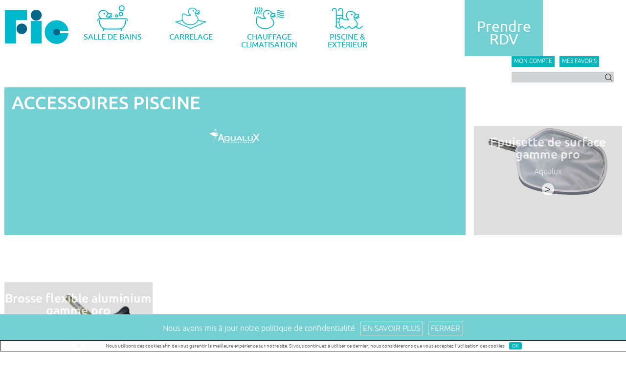

--- FILE ---
content_type: text/html; charset=utf-8
request_url: https://www.magni-fic.fr/salle_bains_chauffage_piscine/liste_articles_piscine_brico_carrelage_salledebains.aspx?TypeRechercheArticle=Categorie&ValeurRechercheArticle=ACCES_PISC
body_size: 138015
content:

<!DOCTYPE html>

<html xmlns="http://www.w3.org/1999/xhtml">
<head><title>
	Tous les articles 'Accessoires piscine' sont Magni-FIC !
</title><meta http-equiv="Content-Type" content="text/html; charset=iso-8859-1" />
<meta http-equiv="Content-Language" content="Fr" />
<meta name="Language" content="Fr" />
<meta name="Description" content="Parmi tous les articles et produits dans le catalogue FIC, découvrez notre sélection Accessoires piscine" />
<meta name="Keywords" content=",collections,catalogue,programme,article,produit,vente,achat,,Fic,distributeur,fournisseur,salle exposition,salle de bains,carrelage,bricolage,piscine,chauffage,climatisation,gard,hérault,lozère,Nimes FIC,Alès,Montpellier,Arles,Mende,Lunel,Béziers," />
<meta name="Robots" content="All" />
<meta name="Reply-to" content="magnific@indexld.com" />
<link rel="icon" type="image/png" href="../Graphics/static/sitepublic/favicon.png" /><meta http-equiv="Content-Type" content="text/html; charset=utf-8" />
    <!-- Viewport -->
    <meta name="viewport" content="width=device-width, initial-scale=1, maximum-scale=1" />
    <!-- CSS -->
    <link href="/Styles/public.css" rel="stylesheet" type="text/css" />
    <!-- JQuery -->
    <script src="../Scripts/jquery/jquery-2.1.1.min.js" type="text/javascript"></script>

<!-- Google Tag Manager -->

<script>(function(w,d,s,l,i){w[l]=w[l]||[];w[l].push({'gtm.start':

new Date().getTime(),event:'gtm.js'});var f=d.getElementsByTagName(s)[0],

j=d.createElement(s),dl=l!='dataLayer'?'&l='+l:'';j.async=true;j.src=

'https://www.googletagmanager.com/gtm.js?id='+i+dl;f.parentNode.insertBefore(j,f);

})(window,document,'script','dataLayer','GTM-5R984CXF');</script>

<!-- End Google Tag Manager -->

    <!-- Déclaration script Facebook Pixel -->

        <script>

        !function(f,b,e,v,n,t,s)

        {if(f.fbq)return;n=f.fbq=function(){n.callMethod?

        n.callMethod.apply(n,arguments):n.queue.push(arguments)};

        if(!f._fbq)f._fbq=n;n.push=n;n.loaded=!0;n.version='2.0';

        n.queue=[];t=b.createElement(e);t.async=!0;

        t.src=v;s=b.getElementsByTagName(e)[0];

        s.parentNode.insertBefore(t,s)}(window,document,'script',

        'https://connect.facebook.net/en_US/fbevents.js');

        fbq('init', '2408939489377713');

        fbq('track', 'PageView');

        </script>

        <noscript>

        <img height="1" width="1"

        src="https://www.facebook.com/tr?id=2408939489377713&ev=PageView

        &noscript=1"/>

        </noscript>

    <!-- Fin Facebook Pixel Code -->

    
    <script type="text/javascript" src="../Scripts/jquery/jquery-2.1.1.min.js"></script>
    <script type="text/javascript" src="../Scripts/ILD_app.js"></script>
    <script type="text/javascript" src="../Scripts/scrollreveal/scrollreveal.js"></script>


    <!-- Déclaration scripts javascript "Documentready" -->
    <script type="text/javascript">
        $(document).ready(function () {
            /*Suppression des balises "style inline" que le composant asp.net menu met automatiquement, qui ne sont pas enlevables
            dans les propriétés du composant et qui perturbent la css*/
            $("#MenuMain,.nav ul,.nav li,.nav li a,.nav li ul").removeAttr('style');
            
        });
    </script>
    <!-- Fin déclaration scripts javascript "Documentready" -->
    <!-- Début déclaration fonction "ouverture menu responsive -->
    <!-- http://www.hongkiat.com/blog/responsive-web-nav/ -->
    <script type="text/javascript">
        $(function () {
            /* Récupération du bouton de menu et de la barre de menu dans des objets jquery*/
    	    var pull = $('#ILD_menutoggle');
    	    menu = $('.nav #MenuResponsive');
    	    menuHeight = menu.height();

    	    $(pull).on('click', function (e) {
    	        e.preventDefault();
    	        menu.slideToggle();
    	    });

    	    /* Le code suivant permet au menu "responsive" de bien se dimensionner lorsque la fenêtre du browser est redimensionnée */
            /* Le "600" est directement lié à la directive "media viewport 600px de la css" */
    	    $(window).resize(function () {
    	        var w = $(window).width();
    	        if (w > 600 && menu.is(':hidden')) {
    	            menu.removeAttr('style');
    	        }
    	    });
    	});
	</script>

    <!-- Début déclaration script pour la gestion de la demande d'acceptation des cookies de la part de l'internaute -->
    <!-- Plus d'infos sur ce composant sur http://www.primebox.co.uk/projects/jquery-cookiebar/ -->
    <script type="text/javascript" src="../Scripts/cookiebar/jquery.cookiebar.js"></script> 
    <link href="../Styles/jquery.cookiebar.css" rel="stylesheet" type="text/css" />
    <script type="text/javascript">
        $(document).ready(function () {
            $.cookieBar({
                message: 'Nous utilisons des cookies afin de vous garantir la meilleure exp&eacute;rience sur notre site. Si vous continuez &agrave; utiliser ce dernier, nous consid&eacute;rerons que vous acceptez l\'utilisation des cookies.',
                acceptButton: true,
                fixed: true,
                bottom:true,
                acceptText: 'OK',
                zindex:'50',
            });
            ;
        });
    </script>    
    <!-- Fin déclaration script pour la gestion de la demande d'acceptation des cookies de la part de l'internaute -->
    
    <script type="text/javascript" charset="utf-8">
        $(document).ready(function () {
            //-/ ----------- Gestion du redimentionnement des box de présentation des articles et des catégories articles
            //-/ 1 -  Box articles
            ILD_boxListeDimension("box_article_liste");

            //-/ 2 -  Box catégories articles
            ILD_boxListeDimension("box_categorie_article_liste");
            
        });
    </script>
    <script type="text/javascript">
        // Gestion des animations pour les box
        $(document).ready(function () {
            // Gestion des animations pour les box avec le script ScrollReveal
            window.sr = new ScrollReveal({
                reset: true,
            })
            sr.reveal('.box_article_liste');
            sr.reveal('.box_categorie_article_liste');
        })
    </script>
</head>
<body>
    <!-- Google Tag Manager (noscript) -->

<noscript><iframe src="https://www.googletagmanager.com/ns.html?id=GTM-5R984CXF"

height="0" width="0" style="display:none;visibility:hidden"></iframe></noscript>

<!-- End Google Tag Manager (noscript) -->
    <form method="post" action="./liste_articles_piscine_brico_carrelage_salledebains.aspx?TypeRechercheArticle=Categorie&amp;ValeurRechercheArticle=ACCES_PISC" onkeypress="javascript:return WebForm_FireDefaultButton(event, 'cmdOkFenetreRecherche')" id="form1">
<div class="aspNetHidden">
<input type="hidden" name="__EVENTTARGET" id="__EVENTTARGET" value="" />
<input type="hidden" name="__EVENTARGUMENT" id="__EVENTARGUMENT" value="" />
<input type="hidden" name="__VIEWSTATE" id="__VIEWSTATE" value="/[base64]/[base64]/[base64]/[base64]/[base64]/[base64]/[base64]/[base64]/[base64]/[base64]/[base64]/[base64]/[base64]/[base64]/[base64]/[base64]/[base64]/[base64]/[base64]/[base64]/[base64]/[base64]/[base64]/[base64]/[base64]/[base64]/[base64]/[base64]/[base64]/[base64]/[base64]/VHlwZVJlY2hlcmNoZUFydGljbGU9Q2F0ZWdvcmllJlZhbGV1clJlY2hlcmNoZUFydGljbGU9UE9FTCI+UG/[base64]/[base64]/[base64]/[base64]/[base64]/[base64]/[base64]/[base64]/[base64]/[base64]/[base64]/[base64]/[base64]/[base64]/[base64]/[base64]/[base64]/[base64]/[base64]/[base64]/[base64]/[base64]/[base64]/[base64]/[base64]/[base64]/[base64]/[base64]/[base64]" />
</div>

<script type="text/javascript">
//<![CDATA[
var theForm = document.forms['form1'];
if (!theForm) {
    theForm = document.form1;
}
function __doPostBack(eventTarget, eventArgument) {
    if (!theForm.onsubmit || (theForm.onsubmit() != false)) {
        theForm.__EVENTTARGET.value = eventTarget;
        theForm.__EVENTARGUMENT.value = eventArgument;
        theForm.submit();
    }
}
//]]>
</script>


<script src="/WebResource.axd?d=LiwCCTe0FH48lE-u-wRToPLsM67sNOvzGIavNzTzzZqhPHGEE6Jwv_oYTuVxKAHLKHOiu1obiefoCU_1PUszUcN2y3ycU94d3A0mDqetIDM1&amp;t=638901613900000000" type="text/javascript"></script>


<script type="text/javascript">
//<![CDATA[
var __cultureInfo = {"name":"fr-FR","numberFormat":{"CurrencyDecimalDigits":2,"CurrencyDecimalSeparator":",","IsReadOnly":true,"CurrencyGroupSizes":[3],"NumberGroupSizes":[3],"PercentGroupSizes":[3],"CurrencyGroupSeparator":" ","CurrencySymbol":"€","NaNSymbol":"NaN","CurrencyNegativePattern":8,"NumberNegativePattern":1,"PercentPositivePattern":0,"PercentNegativePattern":0,"NegativeInfinitySymbol":"-∞","NegativeSign":"-","NumberDecimalDigits":2,"NumberDecimalSeparator":",","NumberGroupSeparator":" ","CurrencyPositivePattern":3,"PositiveInfinitySymbol":"∞","PositiveSign":"+","PercentDecimalDigits":2,"PercentDecimalSeparator":",","PercentGroupSeparator":" ","PercentSymbol":"%","PerMilleSymbol":"‰","NativeDigits":["0","1","2","3","4","5","6","7","8","9"],"DigitSubstitution":1},"dateTimeFormat":{"AMDesignator":"","Calendar":{"MinSupportedDateTime":"\/Date(-62135596800000)\/","MaxSupportedDateTime":"\/Date(253402297199999)\/","AlgorithmType":1,"CalendarType":1,"Eras":[1],"TwoDigitYearMax":2029,"IsReadOnly":true},"DateSeparator":"/","FirstDayOfWeek":1,"CalendarWeekRule":2,"FullDateTimePattern":"dddd d MMMM yyyy HH:mm:ss","LongDatePattern":"dddd d MMMM yyyy","LongTimePattern":"HH:mm:ss","MonthDayPattern":"d MMMM","PMDesignator":"","RFC1123Pattern":"ddd, dd MMM yyyy HH\u0027:\u0027mm\u0027:\u0027ss \u0027GMT\u0027","ShortDatePattern":"dd/MM/yyyy","ShortTimePattern":"HH:mm","SortableDateTimePattern":"yyyy\u0027-\u0027MM\u0027-\u0027dd\u0027T\u0027HH\u0027:\u0027mm\u0027:\u0027ss","TimeSeparator":":","UniversalSortableDateTimePattern":"yyyy\u0027-\u0027MM\u0027-\u0027dd HH\u0027:\u0027mm\u0027:\u0027ss\u0027Z\u0027","YearMonthPattern":"MMMM yyyy","AbbreviatedDayNames":["dim.","lun.","mar.","mer.","jeu.","ven.","sam."],"ShortestDayNames":["di","lu","ma","me","je","ve","sa"],"DayNames":["dimanche","lundi","mardi","mercredi","jeudi","vendredi","samedi"],"AbbreviatedMonthNames":["janv.","févr.","mars","avr.","mai","juin","juil.","août","sept.","oct.","nov.","déc.",""],"MonthNames":["janvier","février","mars","avril","mai","juin","juillet","août","septembre","octobre","novembre","décembre",""],"IsReadOnly":true,"NativeCalendarName":"calendrier grégorien","AbbreviatedMonthGenitiveNames":["janv.","févr.","mars","avr.","mai","juin","juil.","août","sept.","oct.","nov.","déc.",""],"MonthGenitiveNames":["janvier","février","mars","avril","mai","juin","juillet","août","septembre","octobre","novembre","décembre",""]},"eras":[1,"ap. J.-C.",null,0]};//]]>
</script>

<script src="/ScriptResource.axd?d=QPN3z2KaLIbbJi6JH_eEuoEvAXsiTsoyYWLyV1bKjFweJYE5B2ph_ue0bEcgH1ASe18OE0ziXj_FlQ4JREB07iGCubbBImK1MiYLvocTknsAxFTbqjTkdKPRrhWMTe_uT4OAKz5RSyyS5pHDumdgWA2&amp;t=f2cd5c5" type="text/javascript"></script>
<script type="text/javascript">
//<![CDATA[
if (typeof(Sys) === 'undefined') throw new Error('Échec du chargement de l\u0027infrastructure ASP.NET Ajax côté client.');
//]]>
</script>

<script src="/ScriptResource.axd?d=dIaxPFSHNvfYkmiH0gACYIVVaeNwENDSlh1jL6k86kA-1XDUYTDmJpLVia9m3qELQreEFDVA7dC_17IEZSDAoxie-P6mmu3KXjnT7WBrl8gWGbtfkgkz6b_9J8CthMEWbdVZfFszYxYo_zkXmern9w2&amp;t=f2cd5c5" type="text/javascript"></script>
<script src="/ScriptResource.axd?d=XdRwfIrq4sINIydWwLlVbw_pRZdZWLzzIS_dSso95PDs-37uHINoue6P7gFbe0CexlFoWVb76kdHhVCb2OsIndlM_uFV6zk2Z8nrtfnDpIPaB8KpnnV3vaQcjiz_D5w9Ai7uHtNcrAgykl5UYCv5PA2&amp;t=f2cd5c5" type="text/javascript"></script>
<script src="/ScriptResource.axd?d=P0oHuxGyF9TyIiXe7nHMLsUDXFVI-4IvgJhJwN7XSo_WOcN9egpcjbj6ukz3-4_Jruf10bL15AObwYIj9MYW52dsTjAZahud5AuHHKNtawswUrhvG69gSS0xJakZ-Fo5elP2lbwNfDkwqXVLmf4Suw2&amp;t=f2cd5c5" type="text/javascript"></script>
<script src="/ScriptResource.axd?d=u-anYLFI6lowpvrEtrKfd2rCrhdBC1oO6W4wQbX52Z5TDvnkwJzCZgOzsYXh-Mh7zi8ySTukz9ucuOCip34JbGC9D5X0FOqK1thgtKvGFxOe9AhgSWqjIg8LE7SCC9L5b3FkmaOZhSE7d2xvW4Bnvg2&amp;t=f2cd5c5" type="text/javascript"></script>
<script src="/ScriptResource.axd?d=Nnby_U292Tv_CZl3JmWlkPyCwsm15ObkUN-cwJ7z9mLShhkghnxko0OXWiPspnvXPmp_PESZl5Bg75rUbVeRBg6JB5wETXODrPi6ZFtKkYQZJjBvk_3fnorGZw-CCGZntQYmE_jDfglDIcy09rzoTQ2&amp;t=f2cd5c5" type="text/javascript"></script>
<script src="/ScriptResource.axd?d=5wJxzxqNqP_K52R-Ey2Pg1ZZrfe-e80RvQD5KawWLUkWi2or3gd28WR640DMvmxQIoISZ1mF1o2gz0-6a27Ev_cB5Na91ax6QquXwXtTbwul9jecrUGjcpBeshbsXFwZ_PbIVzOhzEYMEf4PsEO14GlA8-Zt0wEO32xLSg3i5QM1&amp;t=f2cd5c5" type="text/javascript"></script>
<script src="/ScriptResource.axd?d=lH6ZiCDXapr-q24M85DRsJkuUvnXzIuLHT0lW5mo41ZHa035HnBk6eP3u4aBanc4grD6l8osWD3FyAkir-IMXMbWM6CcAbsDY1h8S9rn2a4mQq3ehhAVnI0CTySXPP_nSSuNq2lx76gGZ5DdkND1qCo1CZP4kfCZ8RjtQ_BQ7u81&amp;t=f2cd5c5" type="text/javascript"></script>
<script src="/ScriptResource.axd?d=Hp6OLMIlcHPDZ8n4G9yrrLyhzuSQyEowIFx0ffEeOlRopcT_ERkP-8jrIMJ8Pm5PvRjvcY4sPyBMLik4OTv-iLaiUMOSQ-BsSU88ZUP3ldmTEHuFQ7ZmlgV0ZPz161dppg9V0dRKQVfaW1D38RnebdL5EmcpxOzST7saT2NZn7I1&amp;t=f2cd5c5" type="text/javascript"></script>
<script src="/ScriptResource.axd?d=ZAE7rdg3iARgEpiyv0gNlxfgS8X8xssMTiY4cs18C1-IHySTgm4_ENTjhLEkqSrP5y6_wZXtEh04xU-8-5aVqJ0x6RXKf5YWntZBn0cyxLKBFsQlzPZtKiQooXPoZB0nkfrW8wR8KI1pmb_YzZ5SZJtGRkNFAs5DxEHJm6O2BOQ1&amp;t=f2cd5c5" type="text/javascript"></script>
<script src="/ScriptResource.axd?d=nV_eSVvJZQoqk7PJbNtiELgzF8xkE-NxN7AKyJW2J9LKWBQB_v62fIWU7T7t7FPzGAtGu0yE5q5Il1cD5W_SixeydmlQGo1W4vGnYE6dWP0efOvmRWEz5dnn-tAcHeg4MyPvPpnxYANIircosfTNZwNTX5ktt_6QpcGBRCwaTQw1&amp;t=f2cd5c5" type="text/javascript"></script>
<script src="/WebResource.axd?d=GQ2QCaz57UPjWr4u_Zbk5XTep_B6WqtJ6GpQogo6kru9VGrCwyAiezF18Wfr_8bzixNGuvUPl7oesswIexlpMtELV9JcEKO5eYcvevrB0Bs1&amp;t=638901613900000000" type="text/javascript"></script>
<div class="aspNetHidden">

	<input type="hidden" name="__VIEWSTATEGENERATOR" id="__VIEWSTATEGENERATOR" value="28E4150F" />
	<input type="hidden" name="__EVENTVALIDATION" id="__EVENTVALIDATION" value="/wEdAAQKHgs8BaxCgKXkclnCqHuYrxASCJUDKI3Lg1w5nPOsXTxsDr4VwV8YubYWsZudO+UN9oulrm82Jp9n+yAFgUilLQ/Rs+EPXtPQtz6Y+K4plaQeAa4qXCY5earz3FK1OcM=" />
</div>
    <script type="text/javascript">
//<![CDATA[
Sys.WebForms.PageRequestManager._initialize('ctl00$ScriptManager1', 'form1', [], [], [], 90, 'ctl00');
//]]>
</script>

    <div id="entete">
        <a href="../index.aspx" title="Page d'accueil du site internet Magni Fic"><img class="logo" src="../Graphics/static/sitepublic/img_logo_fic_w500.png" /></a>
        <div class="menu">
            <!-- Début de code pour les sous menu dynamique !-->
            <!-- Sous menu dynamique "Salles de bains" affiché au survol du menu "Salle de Bains" !-->
            
            
            <div id="htmlpm_SousMenuDynamiqueSalleBain" class="htmlpm_SousMenuDynamique">
	
                <table class="tableau_sous_menu">
                    <tr>
                    
                        
                            <th><a href="../salle_bains_chauffage_piscine/liste_articles_piscine_brico_carrelage_salledebains.aspx?TypeRechercheArticle=Categorie&ValeurRechercheArticle=COLSB"><img src="/Graphics/dynamic/categoriesarticles/9cfbe0f5-886a-4cbd-a10c-af9962f2600b/col_sdb_img1.jpg"/> </a><a href="../salle_bains_chauffage_piscine/liste_articles_piscine_brico_carrelage_salledebains.aspx?TypeRechercheArticle=Categorie&ValeurRechercheArticle=COLSB"><span class="titre">Collection de salle de bains</span></a></th>
                        
                            <th><a href="../salle_bains_chauffage_piscine/liste_articles_piscine_brico_carrelage_salledebains.aspx?TypeRechercheArticle=Categorie&ValeurRechercheArticle=DOUC"><img src="/Graphics/dynamic/categoriesarticles/1be99361-6f8c-4c56-b36d-2812dc1b0743/douche7682-002.jpg"/> </a><a href="../salle_bains_chauffage_piscine/liste_articles_piscine_brico_carrelage_salledebains.aspx?TypeRechercheArticle=Categorie&ValeurRechercheArticle=DOUC"><span class="titre">Douches</span></a></th>
                        
                            <th><a href="../salle_bains_chauffage_piscine/liste_articles_piscine_brico_carrelage_salledebains.aspx?TypeRechercheArticle=Categorie&ValeurRechercheArticle=BAIGN"><img src="/Graphics/dynamic/categoriesarticles/fbdae39d-a081-4d1b-9d8b-587bd00ff9d7/Baignoire76822.jpg"/> </a><a href="../salle_bains_chauffage_piscine/liste_articles_piscine_brico_carrelage_salledebains.aspx?TypeRechercheArticle=Categorie&ValeurRechercheArticle=BAIGN"><span class="titre">Bain</span></a></th>
                                          
                        
                    </tr>
                    <tr>
                    
                            <td>
                        
                            <p class="categorie_profondeur_1"><a href="../salle_bains_chauffage_piscine/liste_articles_piscine_brico_carrelage_salledebains.aspx?TypeRechercheArticle=Categorie&ValeurRechercheArticle=COLSB">Collection de salle de bains</a></p>
                        
                            <p class="categorie_profondeur_1"><a href="../salle_bains_chauffage_piscine/liste_articles_piscine_brico_carrelage_salledebains.aspx?TypeRechercheArticle=Categorie&ValeurRechercheArticle=MOB_VASQ">Mobilier et vasques</a></p>
                        
                            <p class="categorie_profondeur_2"><a href="../salle_bains_chauffage_piscine/liste_articles_piscine_brico_carrelage_salledebains.aspx?TypeRechercheArticle=Categorie&ValeurRechercheArticle=MEUB_SDB">Meubles de salle de bains</a></p>
                        
                            <p class="categorie_profondeur_2"><a href="../salle_bains_chauffage_piscine/liste_articles_piscine_brico_carrelage_salledebains.aspx?TypeRechercheArticle=Categorie&ValeurRechercheArticle=VASQ_SDB">Vasques et lavabos de salle de bains</a></p>
                        
                            <p class="categorie_profondeur_1"><a href="../salle_bains_chauffage_piscine/liste_articles_piscine_brico_carrelage_salledebains.aspx?TypeRechercheArticle=Categorie&ValeurRechercheArticle=DOUC">Douches</a></p>
                        
                            <p class="categorie_profondeur_2"><a href="../salle_bains_chauffage_piscine/liste_articles_piscine_brico_carrelage_salledebains.aspx?TypeRechercheArticle=Categorie&ValeurRechercheArticle=COLONN">Colonne de douche</a></p>
                        
                            <p class="categorie_profondeur_2"><a href="../salle_bains_chauffage_piscine/liste_articles_piscine_brico_carrelage_salledebains.aspx?TypeRechercheArticle=Categorie&ValeurRechercheArticle=PAR-DOUC">Parois et portes de douche</a></p>
                        
                            <p class="categorie_profondeur_2"><a href="../salle_bains_chauffage_piscine/liste_articles_piscine_brico_carrelage_salledebains.aspx?TypeRechercheArticle=Categorie&ValeurRechercheArticle=RECDOUC">Receveurs et douches à l'italienne</a></p>
                        
                            <p class="categorie_profondeur_2"><a href="../salle_bains_chauffage_piscine/liste_articles_piscine_brico_carrelage_salledebains.aspx?TypeRechercheArticle=Categorie&ValeurRechercheArticle=CAB_DOUCHE">Cabines de douche</a></p>
                        
                            <p class="categorie_profondeur_1"><a href="../salle_bains_chauffage_piscine/liste_articles_piscine_brico_carrelage_salledebains.aspx?TypeRechercheArticle=Categorie&ValeurRechercheArticle=BAIGN">Bain</a></p>
                        
                            <p class="categorie_profondeur_2"><a href="../salle_bains_chauffage_piscine/liste_articles_piscine_brico_carrelage_salledebains.aspx?TypeRechercheArticle=Categorie&ValeurRechercheArticle=BAIGNOIRE">Baignoires</a></p>
                        
                            <p class="categorie_profondeur_2"><a href="../salle_bains_chauffage_piscine/liste_articles_piscine_brico_carrelage_salledebains.aspx?TypeRechercheArticle=Categorie&ValeurRechercheArticle=PAR_BAIN">Pare bains et habillage</a></p>
                        
                            <p class="categorie_profondeur_2"><a href="../salle_bains_chauffage_piscine/liste_articles_piscine_brico_carrelage_salledebains.aspx?TypeRechercheArticle=Categorie&ValeurRechercheArticle=BALNEO">Balnéo - Spa - Sauna</a></p>
                        
                            </td><td><p class="categorie_profondeur_1"><a href="../salle_bains_chauffage_piscine/liste_articles_piscine_brico_carrelage_salledebains.aspx?TypeRechercheArticle=Categorie&ValeurRechercheArticle=AIDE_MOBILITE">Aide à la mobilité</a></p>
                        
                            <p class="categorie_profondeur_1"><a href="../salle_bains_chauffage_piscine/liste_articles_piscine_brico_carrelage_salledebains.aspx?TypeRechercheArticle=Categorie&ValeurRechercheArticle=CARR_SDB">Carrelage salle de bains</a></p>
                        
                            <p class="categorie_profondeur_2"><a href="../salle_bains_chauffage_piscine/liste_articles_piscine_brico_carrelage_salledebains.aspx?TypeRechercheArticle=Categorie&ValeurRechercheArticle=CAR_SDB">Carrelage</a></p>
                        
                            <p class="categorie_profondeur_2"><a href="../salle_bains_chauffage_piscine/liste_articles_piscine_brico_carrelage_salledebains.aspx?TypeRechercheArticle=Categorie&ValeurRechercheArticle=MOS_SDB">Mosaïque salle de bains</a></p>
                        
                            <p class="categorie_profondeur_2"><a href="../salle_bains_chauffage_piscine/liste_articles_piscine_brico_carrelage_salledebains.aspx?TypeRechercheArticle=Categorie&ValeurRechercheArticle=FAIE_SDB">Faïence salle de bains</a></p>
                        
                            <p class="categorie_profondeur_1"><a href="../salle_bains_chauffage_piscine/liste_articles_piscine_brico_carrelage_salledebains.aspx?TypeRechercheArticle=Categorie&ValeurRechercheArticle=ROB">Robinetterie</a></p>
                        
                            <p class="categorie_profondeur_2"><a href="../salle_bains_chauffage_piscine/liste_articles_piscine_brico_carrelage_salledebains.aspx?TypeRechercheArticle=Categorie&ValeurRechercheArticle=LAVVAS">Robinetterie lavabos et vasques</a></p>
                        
                            <p class="categorie_profondeur_2"><a href="../salle_bains_chauffage_piscine/liste_articles_piscine_brico_carrelage_salledebains.aspx?TypeRechercheArticle=Categorie&ValeurRechercheArticle=ROBDOU">Robinetterie de douche</a></p>
                        
                            <p class="categorie_profondeur_2"><a href="../salle_bains_chauffage_piscine/liste_articles_piscine_brico_carrelage_salledebains.aspx?TypeRechercheArticle=Categorie&ValeurRechercheArticle=ROBBAI">Robinetterie de bain</a></p>
                        
                            <p class="categorie_profondeur_2"><a href="../salle_bains_chauffage_piscine/liste_articles_piscine_brico_carrelage_salledebains.aspx?TypeRechercheArticle=Categorie&ValeurRechercheArticle=ROB_ENC">Robinetterie encastrée</a></p>
                        
                            <p class="categorie_profondeur_2"><a href="../salle_bains_chauffage_piscine/liste_articles_piscine_brico_carrelage_salledebains.aspx?TypeRechercheArticle=Categorie&ValeurRechercheArticle=ROB_ELECTRO">Robinetterie électronique</a></p>
                        
                            <p class="categorie_profondeur_2"><a href="../salle_bains_chauffage_piscine/liste_articles_piscine_brico_carrelage_salledebains.aspx?TypeRechercheArticle=Categorie&ValeurRechercheArticle=ROB_SURP">Surpresseur domestique</a></p>
                        
                            <p class="categorie_profondeur_2"><a href="../salle_bains_chauffage_piscine/liste_articles_piscine_brico_carrelage_salledebains.aspx?TypeRechercheArticle=Categorie&ValeurRechercheArticle=TRAIT_EAU_SDB">Protection anti-calcaire</a></p>
                        
                            </td><td><p class="categorie_profondeur_1"><a href="../salle_bains_chauffage_piscine/liste_articles_piscine_brico_carrelage_salledebains.aspx?TypeRechercheArticle=Categorie&ValeurRechercheArticle=TOIL">Toilettes</a></p>
                        
                            <p class="categorie_profondeur_2"><a href="../salle_bains_chauffage_piscine/liste_articles_piscine_brico_carrelage_salledebains.aspx?TypeRechercheArticle=Categorie&ValeurRechercheArticle=WC">WC</a></p>
                        
                            <p class="categorie_profondeur_2"><a href="../salle_bains_chauffage_piscine/liste_articles_piscine_brico_carrelage_salledebains.aspx?TypeRechercheArticle=Categorie&ValeurRechercheArticle=LAV_MAIN">Lave-mains</a></p>
                        
                            <p class="categorie_profondeur_2"><a href="../salle_bains_chauffage_piscine/liste_articles_piscine_brico_carrelage_salledebains.aspx?TypeRechercheArticle=Categorie&ValeurRechercheArticle=ABAT">Abattants</a></p>
                        
                            <p class="categorie_profondeur_2"><a href="../salle_bains_chauffage_piscine/liste_articles_piscine_brico_carrelage_salledebains.aspx?TypeRechercheArticle=Categorie&ValeurRechercheArticle=BAT_SUPP">Bâti-supports</a></p>
                        
                            <p class="categorie_profondeur_2"><a href="../salle_bains_chauffage_piscine/liste_articles_piscine_brico_carrelage_salledebains.aspx?TypeRechercheArticle=Categorie&ValeurRechercheArticle=BROY">Broyeurs</a></p>
                        
                            <p class="categorie_profondeur_2"><a href="../salle_bains_chauffage_piscine/liste_articles_piscine_brico_carrelage_salledebains.aspx?TypeRechercheArticle=Categorie&ValeurRechercheArticle=ACC_WC">Accessoires WC</a></p>
                        
                            <p class="categorie_profondeur_1"><a href="../salle_bains_chauffage_piscine/liste_articles_piscine_brico_carrelage_salledebains.aspx?TypeRechercheArticle=Categorie&ValeurRechercheArticle=ACC_SDB">Accessoires salle de bains</a></p>
                        
                            <p class="categorie_profondeur_2"><a href="../salle_bains_chauffage_piscine/liste_articles_piscine_brico_carrelage_salledebains.aspx?TypeRechercheArticle=Categorie&ValeurRechercheArticle=ARM_MIRO">Armoires, miroirs</a></p>
                        
                            <p class="categorie_profondeur_1"><a href="../salle_bains_chauffage_piscine/liste_articles_piscine_brico_carrelage_salledebains.aspx?TypeRechercheArticle=Categorie&ValeurRechercheArticle=RADIA_SBD">Radiateurs salle de bains</a></p>
                        
                            <p class="categorie_profondeur_1"><a href="../salle_bains_chauffage_piscine/liste_articles_piscine_brico_carrelage_salledebains.aspx?TypeRechercheArticle=Categorie&ValeurRechercheArticle=ELEC">Electricité</a></p>
                        
                            <p class="categorie_profondeur_2"><a href="../salle_bains_chauffage_piscine/liste_articles_piscine_brico_carrelage_salledebains.aspx?TypeRechercheArticle=Categorie&ValeurRechercheArticle=ECLAI">Eclairage</a></p>
                                          
                            </td>
                        
                    </tr>
                </table>               
            
</div>

            <!-- Sous menu dynamique "Carrelage" affiché au survol du menu "Carrelage" !-->
            
            
            <div id="htmlpm_SousMenuDynamiqueCarrelage" class="htmlpm_SousMenuDynamique">
	
                <table class="tableau_sous_menu">
                    <tr>
                    
                        
                            <th><a href="../salle_bains_chauffage_piscine/liste_articles_piscine_brico_carrelage_salledebains.aspx?TypeRechercheArticle=Categorie&ValeurRechercheArticle=COLCAR"><img src="/Graphics/dynamic/categoriesarticles/14189146-8ac2-4b6f-954e-3b07144d030c/Coll-car-img1.jpg"/> </a><a href="../salle_bains_chauffage_piscine/liste_articles_piscine_brico_carrelage_salledebains.aspx?TypeRechercheArticle=Categorie&ValeurRechercheArticle=COLCAR"><span class="titre">Collection carrelage</span></a></th>
                        
                            <th><a href="../salle_bains_chauffage_piscine/liste_articles_piscine_brico_carrelage_salledebains.aspx?TypeRechercheArticle=Categorie&ValeurRechercheArticle=CAR_SOL_INT"><img src="/Graphics/dynamic/categoriesarticles/5c601dc9-6e65-424b-9776-dc9e50aa7e7b/carr_int_img1.jpg"/> </a><a href="../salle_bains_chauffage_piscine/liste_articles_piscine_brico_carrelage_salledebains.aspx?TypeRechercheArticle=Categorie&ValeurRechercheArticle=CAR_SOL_INT"><span class="titre">Carrelage de sol intérieur</span></a></th>
                        
                            <th><a href="../salle_bains_chauffage_piscine/liste_articles_piscine_brico_carrelage_salledebains.aspx?TypeRechercheArticle=Categorie&ValeurRechercheArticle=CAR_PISC"><img src="/Graphics/dynamic/categoriesarticles/1e881cce-e508-4f1f-ab7a-f48bbca4d6a1/carr_pisc_img1.jpg"/> </a><a href="../salle_bains_chauffage_piscine/liste_articles_piscine_brico_carrelage_salledebains.aspx?TypeRechercheArticle=Categorie&ValeurRechercheArticle=CAR_PISC"><span class="titre">Carrelage de piscine</span></a></th>
                                          
                        
                    </tr>
                    <tr>
                    
                            <td>
                        
                            <p class="categorie_profondeur_1"><a href="../salle_bains_chauffage_piscine/liste_articles_piscine_brico_carrelage_salledebains.aspx?TypeRechercheArticle=Categorie&ValeurRechercheArticle=COLCAR">Collection carrelage</a></p>
                        
                            <p class="categorie_profondeur_1"><a href="../salle_bains_chauffage_piscine/liste_articles_piscine_brico_carrelage_salledebains.aspx?TypeRechercheArticle=Categorie&ValeurRechercheArticle=CAR_SOL_INT">Carrelage de sol intérieur</a></p>
                        
                            <p class="categorie_profondeur_2"><a href="../salle_bains_chauffage_piscine/liste_articles_piscine_brico_carrelage_salledebains.aspx?TypeRechercheArticle=Categorie&ValeurRechercheArticle=CERAM">Cérame</a></p>
                        
                            <p class="categorie_profondeur_2"><a href="../salle_bains_chauffage_piscine/liste_articles_piscine_brico_carrelage_salledebains.aspx?TypeRechercheArticle=Categorie&ValeurRechercheArticle=EMAILLE">Emaillé</a></p>
                        
                            <p class="categorie_profondeur_2"><a href="../salle_bains_chauffage_piscine/liste_articles_piscine_brico_carrelage_salledebains.aspx?TypeRechercheArticle=Categorie&ValeurRechercheArticle=PIER_NAT">Pierre naturelle</a></p>
                        
                            <p class="categorie_profondeur_2"><a href="../salle_bains_chauffage_piscine/liste_articles_piscine_brico_carrelage_salledebains.aspx?TypeRechercheArticle=Categorie&ValeurRechercheArticle=STRAT_BOIS">Aspect bois</a></p>
                        
                            <p class="categorie_profondeur_2"><a href="../salle_bains_chauffage_piscine/liste_articles_piscine_brico_carrelage_salledebains.aspx?TypeRechercheArticle=Categorie&ValeurRechercheArticle=MOSAI_DOUC">Mosaïque sol douche</a></p>
                        
                            <p class="categorie_profondeur_1"><a href="../salle_bains_chauffage_piscine/liste_articles_piscine_brico_carrelage_salledebains.aspx?TypeRechercheArticle=Categorie&ValeurRechercheArticle=CAR_SOL_EXT">Carrelage de sol extérieur</a></p>
                        
                            <p class="categorie_profondeur_2"><a href="../salle_bains_chauffage_piscine/liste_articles_piscine_brico_carrelage_salledebains.aspx?TypeRechercheArticle=Categorie&ValeurRechercheArticle=PIER_PAR">Aspect Pierre - Parement</a></p>
                        
                            <p class="categorie_profondeur_2"><a href="../salle_bains_chauffage_piscine/liste_articles_piscine_brico_carrelage_salledebains.aspx?TypeRechercheArticle=Categorie&ValeurRechercheArticle=COUL">Aspect bois</a></p>
                        
                            <p class="categorie_profondeur_1"><a href="../salle_bains_chauffage_piscine/liste_articles_piscine_brico_carrelage_salledebains.aspx?TypeRechercheArticle=Categorie&ValeurRechercheArticle=CAR_FAIEN">Carrelage Faïence</a></p>
                        
                            </td><td><p class="categorie_profondeur_1"><a href="../salle_bains_chauffage_piscine/liste_articles_piscine_brico_carrelage_salledebains.aspx?TypeRechercheArticle=Categorie&ValeurRechercheArticle=ACC_CAR">Accessoires carrelage</a></p>
                        
                            <p class="categorie_profondeur_2"><a href="../salle_bains_chauffage_piscine/liste_articles_piscine_brico_carrelage_salledebains.aspx?TypeRechercheArticle=Categorie&ValeurRechercheArticle=ENTR_CARR_PISC">Nettoyage et traitement du sol</a></p>
                        
                            <p class="categorie_profondeur_2"><a href="../salle_bains_chauffage_piscine/liste_articles_piscine_brico_carrelage_salledebains.aspx?TypeRechercheArticle=Categorie&ValeurRechercheArticle=COL">Colles, joints, réagréage</a></p>
                        
                            <p class="categorie_profondeur_2"><a href="../salle_bains_chauffage_piscine/liste_articles_piscine_brico_carrelage_salledebains.aspx?TypeRechercheArticle=Categorie&ValeurRechercheArticle=PROF">Profilés</a></p>
                        
                            <p class="categorie_profondeur_1"><a href="../salle_bains_chauffage_piscine/liste_articles_piscine_brico_carrelage_salledebains.aspx?TypeRechercheArticle=Categorie&ValeurRechercheArticle=CAR_PISC">Carrelage de piscine</a></p>
                        
                            <p class="categorie_profondeur_2"><a href="../salle_bains_chauffage_piscine/liste_articles_piscine_brico_carrelage_salledebains.aspx?TypeRechercheArticle=Categorie&ValeurRechercheArticle=MOS_PISC">Mosaïque</a></p>
                        
                            <p class="categorie_profondeur_2"><a href="../salle_bains_chauffage_piscine/liste_articles_piscine_brico_carrelage_salledebains.aspx?TypeRechercheArticle=Categorie&ValeurRechercheArticle=MARG_PISC">Margelles</a></p>
                        
                            <p class="categorie_profondeur_2"><a href="../salle_bains_chauffage_piscine/liste_articles_piscine_brico_carrelage_salledebains.aspx?TypeRechercheArticle=Categorie&ValeurRechercheArticle=GRES_CERA">Grés cérame</a></p>
                                          
                            </td>
                        
                    </tr>
                </table>               
            
</div>

            <!-- Sous menu dynamique "Chauffage Climatisation" affiché au survol du menu "Chauffage Climatisation" !-->
            
            
            <div id="htmlpm_SousMenuDynamiqueChauffageClimatisation" class="htmlpm_SousMenuDynamique">
	
                <table class="tableau_sous_menu">
                    <tr>
                    
                        
                            <th><a href="../salle_bains_chauffage_piscine/liste_articles_piscine_brico_carrelage_salledebains.aspx?TypeRechercheArticle=Categorie&ValeurRechercheArticle=RAD_EAU_CH"><img src="/Graphics/dynamic/categoriesarticles/8e4d1cc5-2776-49eb-bd74-a7301635a9ba/chauf_clim_img1.jpg"/> </a><a href="../salle_bains_chauffage_piscine/liste_articles_piscine_brico_carrelage_salledebains.aspx?TypeRechercheArticle=Categorie&ValeurRechercheArticle=RAD_EAU_CH"><span class="titre">Radiateurs sèche serviettes</span></a></th>
                        
                            <th><a href="../salle_bains_chauffage_piscine/liste_articles_piscine_brico_carrelage_salledebains.aspx?TypeRechercheArticle=Categorie&ValeurRechercheArticle=RAD_CHAUF_ELECT"><img src="/Graphics/dynamic/categoriesarticles/3f19601d-15a0-4fd8-b7e6-f68d9bd0e845/radia_electr_img1.jpg"/> </a><a href="../salle_bains_chauffage_piscine/liste_articles_piscine_brico_carrelage_salledebains.aspx?TypeRechercheArticle=Categorie&ValeurRechercheArticle=RAD_CHAUF_ELECT"><span class="titre">Radiateurs électriques</span></a></th>
                        
                            <th><a href="../salle_bains_chauffage_piscine/liste_articles_piscine_brico_carrelage_salledebains.aspx?TypeRechercheArticle=Categorie&ValeurRechercheArticle=CLIM_REV"><img src="/Graphics/dynamic/categoriesarticles/547e0fb9-bbe8-4ac6-ada5-3c7afaa4f51f/col_chauff_img1.jpg"/> </a><a href="../salle_bains_chauffage_piscine/liste_articles_piscine_brico_carrelage_salledebains.aspx?TypeRechercheArticle=Categorie&ValeurRechercheArticle=CLIM_REV"><span class="titre">Climatisation réversible</span></a></th>
                                          
                        
                    </tr>
                    <tr>
                    
                            <td>
                        
                            <p class="categorie_profondeur_1"><a href="../salle_bains_chauffage_piscine/liste_articles_piscine_brico_carrelage_salledebains.aspx?TypeRechercheArticle=Categorie&ValeurRechercheArticle=RAD_EAU_CH">Radiateurs sèche serviettes</a></p>
                        
                            <p class="categorie_profondeur_1"><a href="../salle_bains_chauffage_piscine/liste_articles_piscine_brico_carrelage_salledebains.aspx?TypeRechercheArticle=Categorie&ValeurRechercheArticle=RAD_EAU_CH_CHAUF">Radiateurs eau chaude</a></p>
                        
                            <p class="categorie_profondeur_1"><a href="../salle_bains_chauffage_piscine/liste_articles_piscine_brico_carrelage_salledebains.aspx?TypeRechercheArticle=Categorie&ValeurRechercheArticle=RAD_CHAUF_ELECT">Radiateurs électriques</a></p>
                        
                            <p class="categorie_profondeur_1"><a href="../salle_bains_chauffage_piscine/liste_articles_piscine_brico_carrelage_salledebains.aspx?TypeRechercheArticle=Categorie&ValeurRechercheArticle=PLANC_CHAUF">Plancher chauffant</a></p>
                        
                            <p class="categorie_profondeur_1"><a href="../salle_bains_chauffage_piscine/liste_articles_piscine_brico_carrelage_salledebains.aspx?TypeRechercheArticle=Categorie&ValeurRechercheArticle=CHAUD">Chaudières</a></p>
                        
                            <p class="categorie_profondeur_2"><a href="../salle_bains_chauffage_piscine/liste_articles_piscine_brico_carrelage_salledebains.aspx?TypeRechercheArticle=Categorie&ValeurRechercheArticle=CHAUD_GAZ">Chaudières gaz</a></p>
                        
                            <p class="categorie_profondeur_2"><a href="../salle_bains_chauffage_piscine/liste_articles_piscine_brico_carrelage_salledebains.aspx?TypeRechercheArticle=Categorie&ValeurRechercheArticle=CHAUD_FIOUL">Chaudières au fioul</a></p>
                        
                            <p class="categorie_profondeur_2"><a href="../salle_bains_chauffage_piscine/liste_articles_piscine_brico_carrelage_salledebains.aspx?TypeRechercheArticle=Categorie&ValeurRechercheArticle=CHAUFBOIS">Chaudières bûches-granulés</a></p>
                        
                            <p class="categorie_profondeur_1"><a href="../salle_bains_chauffage_piscine/liste_articles_piscine_brico_carrelage_salledebains.aspx?TypeRechercheArticle=Categorie&ValeurRechercheArticle=POMP_CHAL">Pompes à chaleur</a></p>
                        
                            </td><td><p class="categorie_profondeur_1"><a href="../salle_bains_chauffage_piscine/liste_articles_piscine_brico_carrelage_salledebains.aspx?TypeRechercheArticle=Categorie&ValeurRechercheArticle=CLIM_REV">Climatisation réversible</a></p>
                        
                            <p class="categorie_profondeur_2"><a href="../salle_bains_chauffage_piscine/liste_articles_piscine_brico_carrelage_salledebains.aspx?TypeRechercheArticle=Categorie&ValeurRechercheArticle=CLIM_REV_MONO">Climatisation réversible mono-split</a></p>
                        
                            <p class="categorie_profondeur_2"><a href="../salle_bains_chauffage_piscine/liste_articles_piscine_brico_carrelage_salledebains.aspx?TypeRechercheArticle=Categorie&ValeurRechercheArticle=CLIM_REV_MULTI">Climatisation réversible multi-split</a></p>
                        
                            <p class="categorie_profondeur_1"><a href="../salle_bains_chauffage_piscine/liste_articles_piscine_brico_carrelage_salledebains.aspx?TypeRechercheArticle=Categorie&ValeurRechercheArticle=POEL">Poêles à bois</a></p>
                        
                            <p class="categorie_profondeur_2"><a href="../salle_bains_chauffage_piscine/liste_articles_piscine_brico_carrelage_salledebains.aspx?TypeRechercheArticle=Categorie&ValeurRechercheArticle=POELE_FONTE_ACIER">Poêle à bois fonte - poêle à bois acier</a></p>
                        
                            <p class="categorie_profondeur_2"><a href="../salle_bains_chauffage_piscine/liste_articles_piscine_brico_carrelage_salledebains.aspx?TypeRechercheArticle=Categorie&ValeurRechercheArticle=POELE_ETANCH">Poêles à bois étanches</a></p>
                        
                            <p class="categorie_profondeur_2"><a href="../salle_bains_chauffage_piscine/liste_articles_piscine_brico_carrelage_salledebains.aspx?TypeRechercheArticle=Categorie&ValeurRechercheArticle=POELE_HYBRIDE">Poêles Hybrides bûches et granulés</a></p>
                        
                            <p class="categorie_profondeur_1"><a href="../salle_bains_chauffage_piscine/liste_articles_piscine_brico_carrelage_salledebains.aspx?TypeRechercheArticle=Categorie&ValeurRechercheArticle=POELE_GRANULE">Poêles à granulés</a></p>
                        
                            <p class="categorie_profondeur_2"><a href="../salle_bains_chauffage_piscine/liste_articles_piscine_brico_carrelage_salledebains.aspx?TypeRechercheArticle=Categorie&ValeurRechercheArticle=POELE_GRAN_STAND">Poêle à granulés standards</a></p>
                        
                            <p class="categorie_profondeur_2"><a href="../salle_bains_chauffage_piscine/liste_articles_piscine_brico_carrelage_salledebains.aspx?TypeRechercheArticle=Categorie&ValeurRechercheArticle=POELE_GRAN_ETANCH">Poêle à granulé étanches</a></p>
                        
                            <p class="categorie_profondeur_1"><a href="../salle_bains_chauffage_piscine/liste_articles_piscine_brico_carrelage_salledebains.aspx?TypeRechercheArticle=Categorie&ValeurRechercheArticle=CHAUFF_EAU">Chauffe-eau</a></p>
                        
                            <p class="categorie_profondeur_2"><a href="../salle_bains_chauffage_piscine/liste_articles_piscine_brico_carrelage_salledebains.aspx?TypeRechercheArticle=Categorie&ValeurRechercheArticle=CHAUFF_EAU_SOL">Chauffe-eau solaire</a></p>
                        
                            <p class="categorie_profondeur_2"><a href="../salle_bains_chauffage_piscine/liste_articles_piscine_brico_carrelage_salledebains.aspx?TypeRechercheArticle=Categorie&ValeurRechercheArticle=CHAUFF_EAU_THERMOD">Chauffe-eau thermodynamique</a></p>
                        
                            <p class="categorie_profondeur_2"><a href="../salle_bains_chauffage_piscine/liste_articles_piscine_brico_carrelage_salledebains.aspx?TypeRechercheArticle=Categorie&ValeurRechercheArticle=CHAUFF-ELEC">Chauffe-eau électrique</a></p>
                        
                            </td><td><p class="categorie_profondeur_1"><a href="../salle_bains_chauffage_piscine/liste_articles_piscine_brico_carrelage_salledebains.aspx?TypeRechercheArticle=Categorie&ValeurRechercheArticle=CHAUF_VENT">Ventilation</a></p>
                        
                            <p class="categorie_profondeur_1"><a href="../salle_bains_chauffage_piscine/liste_articles_piscine_brico_carrelage_salledebains.aspx?TypeRechercheArticle=Categorie&ValeurRechercheArticle=MAIS_CONN">Maison connectée</a></p>
                                          
                            </td>
                        
                    </tr>
                </table>               
            
</div>
            
            <!-- Sous menu dynamique "Piscine" affiché au survol du menu "Piscine" !-->
            
            
            <div id="htmlpm_SousMenuDynamiquePiscine" class="htmlpm_SousMenuDynamique">
	
                <table class="tableau_sous_menu">
                    <tr>
                    
                        
                            <th><a href="../salle_bains_chauffage_piscine/liste_articles_piscine_brico_carrelage_salledebains.aspx?TypeRechercheArticle=Categorie&ValeurRechercheArticle=PISC_CARR"><img src="/Graphics/dynamic/categoriesarticles/29eb49e8-28c4-4abb-86a5-c4afd39ffe33/pisc_carr_img1.jpg"/> </a><a href="../salle_bains_chauffage_piscine/liste_articles_piscine_brico_carrelage_salledebains.aspx?TypeRechercheArticle=Categorie&ValeurRechercheArticle=PISC_CARR"><span class="titre">Carrelage de piscine</span></a></th>
                        
                            <th><a href="../salle_bains_chauffage_piscine/liste_articles_piscine_brico_carrelage_salledebains.aspx?TypeRechercheArticle=Categorie&ValeurRechercheArticle=PISC_SECUR"><img src="/Graphics/dynamic/categoriesarticles/6217f753-0f0a-4b16-8fac-53e0bdd6dd60/pisc_securt_img1.jpg"/> </a><a href="../salle_bains_chauffage_piscine/liste_articles_piscine_brico_carrelage_salledebains.aspx?TypeRechercheArticle=Categorie&ValeurRechercheArticle=PISC_SECUR"><span class="titre">Sécurité piscine</span></a></th>
                        
                            <th><a href="../salle_bains_chauffage_piscine/liste_articles_piscine_brico_carrelage_salledebains.aspx?TypeRechercheArticle=Categorie&ValeurRechercheArticle=PISC_ACCES"><img src="/Graphics/dynamic/categoriesarticles/07e69650-1889-45be-af48-1519fd888b0f/pisc_acces_img1.jpg"/> </a><a href="../salle_bains_chauffage_piscine/liste_articles_piscine_brico_carrelage_salledebains.aspx?TypeRechercheArticle=Categorie&ValeurRechercheArticle=PISC_ACCES"><span class="titre">Autour de la piscine</span></a></th>
                                          
                        
                    </tr>
                    <tr>
                    
                            <td>
                        
                            <p class="categorie_profondeur_1"><a href="../salle_bains_chauffage_piscine/liste_articles_piscine_brico_carrelage_salledebains.aspx?TypeRechercheArticle=Categorie&ValeurRechercheArticle=PISC_CARR">Carrelage de piscine</a></p>
                        
                            <p class="categorie_profondeur_2"><a href="../salle_bains_chauffage_piscine/liste_articles_piscine_brico_carrelage_salledebains.aspx?TypeRechercheArticle=Categorie&ValeurRechercheArticle=PISC_MOS">Mosaïque</a></p>
                        
                            <p class="categorie_profondeur_2"><a href="../salle_bains_chauffage_piscine/liste_articles_piscine_brico_carrelage_salledebains.aspx?TypeRechercheArticle=Categorie&ValeurRechercheArticle=PISC_MARG">Margelles</a></p>
                        
                            <p class="categorie_profondeur_2"><a href="../salle_bains_chauffage_piscine/liste_articles_piscine_brico_carrelage_salledebains.aspx?TypeRechercheArticle=Categorie&ValeurRechercheArticle=PISC_GRES">Grès cérame</a></p>
                        
                            <p class="categorie_profondeur_1"><a href="../salle_bains_chauffage_piscine/liste_articles_piscine_brico_carrelage_salledebains.aspx?TypeRechercheArticle=Categorie&ValeurRechercheArticle=ENTR_PISC">Entretien piscine</a></p>
                        
                            <p class="categorie_profondeur_2"><a href="../salle_bains_chauffage_piscine/liste_articles_piscine_brico_carrelage_salledebains.aspx?TypeRechercheArticle=Categorie&ValeurRechercheArticle=TRAIT_EAU">Traitement de l'eau</a></p>
                        
                            <p class="categorie_profondeur_2"><a href="../salle_bains_chauffage_piscine/liste_articles_piscine_brico_carrelage_salledebains.aspx?TypeRechercheArticle=Categorie&ValeurRechercheArticle=PISC_ROB">Robots et accessoires de nettoyage</a></p>
                        
                            <p class="categorie_profondeur_2"><a href="../salle_bains_chauffage_piscine/liste_articles_piscine_brico_carrelage_salledebains.aspx?TypeRechercheArticle=Categorie&ValeurRechercheArticle=PISC_CHAUFF">Chauffage et déshumidificateur</a></p>
                        
                            <p class="categorie_profondeur_2"><a href="../salle_bains_chauffage_piscine/liste_articles_piscine_brico_carrelage_salledebains.aspx?TypeRechercheArticle=Categorie&ValeurRechercheArticle=ACCES_PISC">Accessoires piscine</a></p>
                        
                            <p class="categorie_profondeur_1"><a href="../salle_bains_chauffage_piscine/liste_articles_piscine_brico_carrelage_salledebains.aspx?TypeRechercheArticle=Categorie&ValeurRechercheArticle=PISC_SECUR">Sécurité piscine</a></p>
                        
                            <p class="categorie_profondeur_1"><a href="../salle_bains_chauffage_piscine/liste_articles_piscine_brico_carrelage_salledebains.aspx?TypeRechercheArticle=Categorie&ValeurRechercheArticle=PISC_ACCES">Autour de la piscine</a></p>
                        
                            <p class="categorie_profondeur_2"><a href="../salle_bains_chauffage_piscine/liste_articles_piscine_brico_carrelage_salledebains.aspx?TypeRechercheArticle=Categorie&ValeurRechercheArticle=ABRIS_PISC">Abri piscine</a></p>
                        
                            <p class="categorie_profondeur_2"><a href="../salle_bains_chauffage_piscine/liste_articles_piscine_brico_carrelage_salledebains.aspx?TypeRechercheArticle=Categorie&ValeurRechercheArticle=DOUCH_PISC">Douche de piscine</a></p>
                        
                            <p class="categorie_profondeur_2"><a href="../salle_bains_chauffage_piscine/liste_articles_piscine_brico_carrelage_salledebains.aspx?TypeRechercheArticle=Categorie&ValeurRechercheArticle=PISC_AQUAF">Aquafitness</a></p>
                        
                            <p class="categorie_profondeur_2"><a href="../salle_bains_chauffage_piscine/liste_articles_piscine_brico_carrelage_salledebains.aspx?TypeRechercheArticle=Categorie&ValeurRechercheArticle=PISC_ENVIRON">Environnement piscine</a></p>
                        
                            </td><td><p class="categorie_profondeur_1"><a href="../salle_bains_chauffage_piscine/liste_articles_piscine_brico_carrelage_salledebains.aspx?TypeRechercheArticle=Categorie&ValeurRechercheArticle=EXT_JARD">Autour du jardin</a></p>
                        
                            <p class="categorie_profondeur_2"><a href="../salle_bains_chauffage_piscine/liste_articles_piscine_brico_carrelage_salledebains.aspx?TypeRechercheArticle=Categorie&ValeurRechercheArticle=EXT_CLO">Clôtures</a></p>
                        
                            <p class="categorie_profondeur_2"><a href="../salle_bains_chauffage_piscine/liste_articles_piscine_brico_carrelage_salledebains.aspx?TypeRechercheArticle=Categorie&ValeurRechercheArticle=EXT_PORT">Portails et portillons</a></p>
                        
                            <p class="categorie_profondeur_2"><a href="../salle_bains_chauffage_piscine/liste_articles_piscine_brico_carrelage_salledebains.aspx?TypeRechercheArticle=Categorie&ValeurRechercheArticle=GA_GRA_DECO">Galets, granulats et décoration naturelle</a></p>
                        
                            <p class="categorie_profondeur_2"><a href="../salle_bains_chauffage_piscine/liste_articles_piscine_brico_carrelage_salledebains.aspx?TypeRechercheArticle=Categorie&ValeurRechercheArticle=PISC_OMBR">Pergolas et bâches d'ombrage</a></p>
                        
                            <p class="categorie_profondeur_1"><a href="../salle_bains_chauffage_piscine/liste_articles_piscine_brico_carrelage_salledebains.aspx?TypeRechercheArticle=Categorie&ValeurRechercheArticle=EXT_ARRO">Arrosage</a></p>
                        
                            <p class="categorie_profondeur_2"><a href="../salle_bains_chauffage_piscine/liste_articles_piscine_brico_carrelage_salledebains.aspx?TypeRechercheArticle=Categorie&ValeurRechercheArticle=ARR_INT">Arrosage enterré</a></p>
                        
                            <p class="categorie_profondeur_2"><a href="../salle_bains_chauffage_piscine/liste_articles_piscine_brico_carrelage_salledebains.aspx?TypeRechercheArticle=Categorie&ValeurRechercheArticle=ARR_SUR">Arrosage de surface</a></p>
                        
                            <p class="categorie_profondeur_2"><a href="../salle_bains_chauffage_piscine/liste_articles_piscine_brico_carrelage_salledebains.aspx?TypeRechercheArticle=Categorie&ValeurRechercheArticle=PIST">Pistolets d'arrosage</a></p>
                        
                            <p class="categorie_profondeur_2"><a href="../salle_bains_chauffage_piscine/liste_articles_piscine_brico_carrelage_salledebains.aspx?TypeRechercheArticle=Categorie&ValeurRechercheArticle=PROG">Programmateur d'arrosage</a></p>
                        
                            <p class="categorie_profondeur_2"><a href="../salle_bains_chauffage_piscine/liste_articles_piscine_brico_carrelage_salledebains.aspx?TypeRechercheArticle=Categorie&ValeurRechercheArticle=RACC">Raccord</a></p>
                        
                            <p class="categorie_profondeur_2"><a href="../salle_bains_chauffage_piscine/liste_articles_piscine_brico_carrelage_salledebains.aspx?TypeRechercheArticle=Categorie&ValeurRechercheArticle=REG">Regard à vanne</a></p>
                        
                            <p class="categorie_profondeur_2"><a href="../salle_bains_chauffage_piscine/liste_articles_piscine_brico_carrelage_salledebains.aspx?TypeRechercheArticle=Categorie&ValeurRechercheArticle=TUY_DEV">Tuyau d'arrosage et devidoir</a></p>
                        
                            </td><td><p class="categorie_profondeur_1"><a href="../salle_bains_chauffage_piscine/liste_articles_piscine_brico_carrelage_salledebains.aspx?TypeRechercheArticle=Categorie&ValeurRechercheArticle=PUL">Pulvérisateurs</a></p>
                        
                            <p class="categorie_profondeur_1"><a href="../salle_bains_chauffage_piscine/liste_articles_piscine_brico_carrelage_salledebains.aspx?TypeRechercheArticle=Categorie&ValeurRechercheArticle=RES">Réservoir</a></p>
                        
                            <p class="categorie_profondeur_2"><a href="../salle_bains_chauffage_piscine/liste_articles_piscine_brico_carrelage_salledebains.aspx?TypeRechercheArticle=Categorie&ValeurRechercheArticle=RES_ALI">Réservoir alimentaire</a></p>
                        
                            <p class="categorie_profondeur_2"><a href="../salle_bains_chauffage_piscine/liste_articles_piscine_brico_carrelage_salledebains.aspx?TypeRechercheArticle=Categorie&ValeurRechercheArticle=RES_VESSIE">Réservoir à vessie</a></p>
                        
                            <p class="categorie_profondeur_1"><a href="../salle_bains_chauffage_piscine/liste_articles_piscine_brico_carrelage_salledebains.aspx?TypeRechercheArticle=Categorie&ValeurRechercheArticle=SURP">SUPRESSION</a></p>
                        
                            <p class="categorie_profondeur_2"><a href="../salle_bains_chauffage_piscine/liste_articles_piscine_brico_carrelage_salledebains.aspx?TypeRechercheArticle=Categorie&ValeurRechercheArticle=GRP_SURP">Groupe de surpression</a></p>
                        
                            <p class="categorie_profondeur_2"><a href="../salle_bains_chauffage_piscine/liste_articles_piscine_brico_carrelage_salledebains.aspx?TypeRechercheArticle=Categorie&ValeurRechercheArticle=SURPRE">Surpresseurs</a></p>
                        
                            <p class="categorie_profondeur_1"><a href="../salle_bains_chauffage_piscine/liste_articles_piscine_brico_carrelage_salledebains.aspx?TypeRechercheArticle=Categorie&ValeurRechercheArticle=POM">Pompe</a></p>
                        
                            <p class="categorie_profondeur_2"><a href="../salle_bains_chauffage_piscine/liste_articles_piscine_brico_carrelage_salledebains.aspx?TypeRechercheArticle=Categorie&ValeurRechercheArticle=ACC_POM">Accessoires</a></p>
                        
                            <p class="categorie_profondeur_1"><a href="../salle_bains_chauffage_piscine/liste_articles_piscine_brico_carrelage_salledebains.aspx?TypeRechercheArticle=Categorie&ValeurRechercheArticle=ENTRE_JAR">Entretien jardin</a></p>
                                          
                            </td>
                        
                    </tr>
                </table>               
            
</div>
            
            <!-- Sous menu dynamique "Bricolage" affiché au survol du menu "Bricolage" !-->
             
            
            
            <div id="htmlpm_SousMenuDynamiqueBricolage" class="htmlpm_SousMenuDynamique">
	
                <table class="tableau_sous_menu">
                    <tr>
                    
                    </tr>
                    <tr>
                    
                    </tr>
                </table>               
            
</div>
            
            <!-- Fin de code pour panier mini affiché au survol des sous menus dynamiques /!-->

            <div class="nav">              
                <ul id="MenuMain">
                    <li id="lihtml_MenuMain_MenuSalleBain"><a href="../salle_bains_chauffage_piscine/liste_articles_piscine_brico_carrelage_salledebains.aspx?TypeRechercheArticle=Categorie&ValeurRechercheArticle=SALBAI"><img src="../Graphics/static/sitepublic/img_menu_picto_salledebains.png" alt="pictogramme salle de bains"/><br/><span Class="texte_menu">SALLE DE BAINS</span></a></li>
                    <li id="lihtml_MenuMain_MenuCarrelage"><a href="../salle_bains_chauffage_piscine/liste_articles_piscine_brico_carrelage_salledebains.aspx?TypeRechercheArticle=Categorie&ValeurRechercheArticle=CAR"><img src="../Graphics/static/sitepublic/img_menu_picto_carrelage.png" alt="pictogramme carrelage"/><br/><span Class="texte_menu">CARRELAGE</span></a></li>
                    <li id="lihtml_MenuMain_MenuChauffageClimatisation"><a href="../salle_bains_chauffage_piscine/liste_articles_piscine_brico_carrelage_salledebains.aspx?TypeRechercheArticle=Categorie&ValeurRechercheArticle=CHACLI"><img src="../Graphics/static/sitepublic/img_menu_picto_chauffage_climatisation.png" alt="pictogramme chauffage climatisation"/><br/><span Class="texte_menu">CHAUFFAGE<br/>CLIMATISATION</span></a></li>
                    <li id="lihtml_MenuMain_MenuPiscine"><a href="../salle_bains_chauffage_piscine/liste_articles_piscine_brico_carrelage_salledebains.aspx?TypeRechercheArticle=Categorie&ValeurRechercheArticle=PIS"><img src="../Graphics/static/sitepublic/img_menu_picto_piscine.png" alt="pictogramme piscine"/><br/><span Class="texte_menu">PISCINE &<br/>EXTÉRIEUR</span></a></li>                  
                    <li id="lihtml_MenuMain_MenuBricolage">
                    </li>
                    <li class="fond_turquoise texte_blanc font_big lien_prendre_rdv"><a href="../salle_bains_chauffage_piscine/demande_rendez_vous.aspx" title="Prise de rendez-vous en ligne">Prendre<br/>RDV</a></li>
                </ul>
                <ul id="MenuMain_Divers">
                    <li class="fond_turquoise1">
                        <a href="../salle_bains_chauffage_piscine/wfclientmoncompte.aspx" class="texte_menu font_petit texte_blanc" title="Compte utilisateur Magni-Fic">Mon compte</a>
                    </li>
                    <li class="fond_turquoise1">
                        <a href="../salle_bains_chauffage_piscine/wfarticlesfavoris.aspx" class="texte_menu font_petit texte_blanc" title="Vos articles favoris sur Magni-Fic">Mes favoris</a>
                    </li>
                    <li class="clear_both barre_de_recherche">
                        <div id="pnlPanelZoneRecherche" onkeypress="javascript:return WebForm_FireDefaultButton(event, &#39;cmdOkFenetreRecherche&#39;)">
	
                        <input name="ctl00$txtRecherche" type="text" id="txtRecherche" class="fond_gris" style="border-width:0px;height:20px;width:183px;" />
                        <a id="cmdOkFenetreRecherche" class="lien_cercle_blanc lien_cercle_blanc_recherche" href="javascript:__doPostBack(&#39;ctl00$cmdOkFenetreRecherche&#39;,&#39;&#39;)"><img id="icone_recherche" src="../Graphics/static/sitepublic/search.png" /></a>
                        
</div>
                    </li>
                </ul>
                <ul id="MenuResponsive">
                    <li id="lihtml_MenuMain_MenuSalleBain_Responsive"><a href="../salle_bains_chauffage_piscine/liste_articles_piscine_brico_carrelage_salledebains.aspx?TypeRechercheArticle=Categorie&ValeurRechercheArticle=SALBAI">SALLE DE BAINS</a></li>
                    <li id="lihtml_MenuMain_MenuCarrelage_Responsive"><a href="../salle_bains_chauffage_piscine/liste_articles_piscine_brico_carrelage_salledebains.aspx?TypeRechercheArticle=Categorie&ValeurRechercheArticle=CAR">CARRELAGE</a></li>
                    <li id="lihtml_MenuMain_MenuChauffageClimatisation_Responsive"><a href="../salle_bains_chauffage_piscine/liste_articles_piscine_brico_carrelage_salledebains.aspx?TypeRechercheArticle=Categorie&ValeurRechercheArticle=CHACLI">CHAUFFAGE-CLIM</a></li>
                    <li id="lihtml_MenuMain_MenuPiscine_Responsive"><a href="../salle_bains_chauffage_piscine/liste_articles_piscine_brico_carrelage_salledebains.aspx?TypeRechercheArticle=Categorie&ValeurRechercheArticle=PIS">PISCINE</a></li>
                    <!-- Laurent - 21-02-2017 - Mise en commentaire du menu Bricolage à la demande du client pour une utilisation ultérieure
                    <li id="lihtml_MenuMain_MenuBricolage_Responsive">
                    </li>
                    Laurent - 21-02-2017 - Fin de mise en commentaire du menu Bricolage à la demande du client pour une utilisation ultérieure !-->
                    <li>
                        <a href="http://www.ficsa.fr" title="FIC : sanitaire, carrelage, chauffage, fer, industrie pour professionnels">FIC PRO</a>
                    </li>
                    <li>
                        <a href="../salle_bains_chauffage_piscine/wfclientmoncompte.aspx" title="Compte utilisateur Magni-Fic">MON COMPTE</a>
                    </li>                        
                    <li>
                        <a href="../salle_bains_chauffage_piscine/wfarticlesfavoris.aspx" title="Vos articles favoris sur Magni-Fic">ARTICLES FAVORIS</a>
                    </li>                        
                    <li>
                        <a href="../salle_bains_chauffage_piscine/demande_rendez_vous.aspx" title="Prise de rendez-vous en ligne" class="texte_orange">RENDEZ-VOUS EN LIGNE</a>
                    </li>                        
                        
                        <input name="ctl00$txtRechercheResponsive" type="text" id="txtRechercheResponsive" placeholder="Votre recherche" />
                   
                </ul>                        
                
                <a href="#" id="ILD_menutoggle">Menu</a>
            </div>
        </div>
    </div>
    <div>
        
    <div class="box_description_critere_recherche box_demi_largeur fond_turquoise">
        <h1 id="Contenu_Page_h1html_DesignationCritereRecherche">Accessoires piscine</h1>
        <p id="Contenu_Page_phtml_DescriptionCritereRecherche" class="description_critere_recherche font_medium">
        </p>
        <div id="Contenu_Page_divhtml_box_logos_marques" class="box_logos_marques">
            
                    <a href="../salle_bains_chauffage_piscine/liste_articles_piscine_brico_carrelage_salledebains.aspx?TypeRechercheArticle=Marque&ValeurRechercheArticle=AQU"><img src="/Graphics/dynamic/marques/8df90724-43d5-464a-b4c1-3061c8faf299/aqualux_blc-logo-120A.png" alt="Aqualux"/></a>
                
        </div>
    </div>
    
             <div data-sr class="box_article_liste box_quart_largeur" style="background-image:url('../Graphics/dynamic/articles/91409f70-54b8-495b-a9e8-3a8402d9bc35/Epuisette-de-surface-gamme-pro.jpg');"><div class="box_article_liste_overlay"><div class="box_article_liste_overlay_infos"><h2 class="font_large"><a href="../salle_bains_chauffage_piscine/produit_fic_detail.aspx?CodeArticle=47080" title="Epuisette de surface gamme pro" class="texte_blanc"> Epuisette de surface gamme pro</a></h2><p class="marque"><a href="../salle_bains_chauffage_piscine/produit_fic_detail.aspx?CodeArticle=47080" title="Epuisette de surface gamme pro" class="texte_blanc"> Aqualux</a></p><p class="gamme"><a href="../salle_bains_chauffage_piscine/produit_fic_detail.aspx?CodeArticle=47080" title="Epuisette de surface gamme pro" class="texte_blanc"> </a></p><p class="designation_courte_complementaire"><a href="../salle_bains_chauffage_piscine/produit_fic_detail.aspx?CodeArticle=47080" title="Epuisette de surface gamme pro" class="texte_blanc"> </a></p><a href="../salle_bains_chauffage_piscine/produit_fic_detail.aspx?CodeArticle=47080" title="Epuisette de surface gamme pro" class="lien_cercle_blanc"> &gt;</a></div></div></div>
        
             <div data-sr class="box_article_liste box_quart_largeur" style="background-image:url('../Graphics/dynamic/articles/2f910e0c-b307-472d-9237-5d662c8fb8e1/Brosse-flexible- aluminium- gamme-pro.jpg');"><div class="box_article_liste_overlay"><div class="box_article_liste_overlay_infos"><h2 class="font_large"><a href="../salle_bains_chauffage_piscine/produit_fic_detail.aspx?CodeArticle=47081" title="Brosse flexible  aluminium gamme pro" class="texte_blanc"> Brosse flexible  aluminium gamme pro</a></h2><p class="marque"><a href="../salle_bains_chauffage_piscine/produit_fic_detail.aspx?CodeArticle=47081" title="Brosse flexible  aluminium gamme pro" class="texte_blanc"> Aqualux</a></p><p class="gamme"><a href="../salle_bains_chauffage_piscine/produit_fic_detail.aspx?CodeArticle=47081" title="Brosse flexible  aluminium gamme pro" class="texte_blanc"> </a></p><p class="designation_courte_complementaire"><a href="../salle_bains_chauffage_piscine/produit_fic_detail.aspx?CodeArticle=47081" title="Brosse flexible  aluminium gamme pro" class="texte_blanc"> </a></p><a href="../salle_bains_chauffage_piscine/produit_fic_detail.aspx?CodeArticle=47081" title="Brosse flexible  aluminium gamme pro" class="lien_cercle_blanc"> &gt;</a></div></div></div>
        
    
    

    </div>
    <div id="footer" class="texte_bleu_clair">
        <div style="width: 100%; min-height: 120px;">
            <div class="box_footer_autre font_medium" style="margin-left: 10px;"><p><b>NOS SALLES<br />D'EXPOSITION</b></p></div>
            
                    
                        <div class="box_footer_agence">
                            <a href="../salle_bains_chauffage_piscine/agence_fic_sud_france_detail.aspx?CodeAgence=FIC_NIMES"><img src="/Graphics/dynamic/agences/1fcf1b5c-8073-42e1-be27-31ce0b945212/Sans-titre-1.jpg"/></a><span class="designation_agence texte_blanc fond_turquoise1"><a href="../salle_bains_chauffage_piscine/agence_fic_sud_france_detail.aspx?CodeAgence=FIC_NIMES">NÎMES</a></span>
                        </div>       
                    
                        <div class="box_footer_agence">
                            <a href="../salle_bains_chauffage_piscine/agence_fic_sud_france_detail.aspx?CodeAgence=FIC_ALES"><img src="/Graphics/dynamic/agences/40cec043-8db8-49b4-be05-ef817367dfd7/agence-ales.jpg"/></a><span class="designation_agence texte_blanc fond_turquoise1"><a href="../salle_bains_chauffage_piscine/agence_fic_sud_france_detail.aspx?CodeAgence=FIC_ALES">ALÈS</a></span>
                        </div>       
                    
                        <div class="box_footer_agence">
                            <a href="../salle_bains_chauffage_piscine/agence_fic_sud_france_detail.aspx?CodeAgence=FIC_ARLES"><img src="/Graphics/dynamic/agences/4c50aed4-3363-4646-bce9-19aefc6c469c/agence-arles.jpg"/></a><span class="designation_agence texte_blanc fond_turquoise1"><a href="../salle_bains_chauffage_piscine/agence_fic_sud_france_detail.aspx?CodeAgence=FIC_ARLES">ARLES</a></span>
                        </div>       
                    
                        <div class="box_footer_agence">
                            <a href="../salle_bains_chauffage_piscine/agence_fic_sud_france_detail.aspx?CodeAgence=FIC_MONTPELLIER"><img src="/Graphics/dynamic/agences/d91510b5-92db-4abd-8048-a84ad30a57fd/agence-montpellier.jpg"/></a><span class="designation_agence texte_blanc fond_turquoise1"><a href="../salle_bains_chauffage_piscine/agence_fic_sud_france_detail.aspx?CodeAgence=FIC_MONTPELLIER">MONTPELLIER</a></span>
                        </div>       
                    
                        <div class="box_footer_agence">
                            <a href="../salle_bains_chauffage_piscine/agence_fic_sud_france_detail.aspx?CodeAgence=FIC_BÉZIERS"><img src="/Graphics/dynamic/agences/f8cdc7cf-41e4-4c02-b915-613b1d1c0d1e/beziers_salle_expo_fic_650x650.jpg"/></a><span class="designation_agence texte_blanc fond_turquoise1"><a href="../salle_bains_chauffage_piscine/agence_fic_sud_france_detail.aspx?CodeAgence=FIC_BÉZIERS">BÉZIERS</a></span>
                        </div>       
                    
                        <div class="box_footer_agence">
                            <a href="../salle_bains_chauffage_piscine/agence_fic_sud_france_detail.aspx?CodeAgence=FIC_LUNEL"><img src="/Graphics/dynamic/agences/30cf1d1e-6a8e-4cfd-a254-cc15ff9e53da/agence-lunel.jpg"/></a><span class="designation_agence texte_blanc fond_turquoise1"><a href="../salle_bains_chauffage_piscine/agence_fic_sud_france_detail.aspx?CodeAgence=FIC_LUNEL">LUNEL</a></span>
                        </div>       
                    
                        <div class="box_footer_agence">
                            <a href="../salle_bains_chauffage_piscine/agence_fic_sud_france_detail.aspx?CodeAgence=FIC_PUY"><img src="/Graphics/dynamic/agences/3b08bb0d-4f6b-4526-9f7b-f042993e9be1/puy2.jpg"/></a><span class="designation_agence texte_blanc fond_turquoise1"><a href="../salle_bains_chauffage_piscine/agence_fic_sud_france_detail.aspx?CodeAgence=FIC_PUY">Le Puy-en-Velay</a></span>
                        </div>       
                    
                        <div class="box_footer_agence">
                            <a href="../salle_bains_chauffage_piscine/agence_fic_sud_france_detail.aspx?CodeAgence=TECHNI-BAIN_AVIGNON"><img src="/Graphics/dynamic/agences/cb9745f1-f755-4244-a139-2df7030d2560/agence-avignon.jpg"/></a><span class="designation_agence texte_blanc fond_turquoise1"><a href="../salle_bains_chauffage_piscine/agence_fic_sud_france_detail.aspx?CodeAgence=TECHNI-BAIN_AVIGNON">AVIGNON</a></span>
                        </div>       
                    
                        <div class="box_footer_agence">
                            <a href="../salle_bains_chauffage_piscine/agence_fic_sud_france_detail.aspx?CodeAgence=TECHNI-BAIN_CARPENTR"><img src="/Graphics/dynamic/agences/ea79ed14-ce4b-4f43-8c79-1cd31806bb7e/pernes-agence.jpg"/></a><span class="designation_agence texte_blanc fond_turquoise1"><a href="../salle_bains_chauffage_piscine/agence_fic_sud_france_detail.aspx?CodeAgence=TECHNI-BAIN_CARPENTR">PERNES LES FONTAINES</a></span>
                        </div>       
                    
                        <div class="box_footer_agence">
                            <a href="../salle_bains_chauffage_piscine/agence_fic_sud_france_detail.aspx?CodeAgence=FIC_NARBONNE"><img src="/Graphics/dynamic/agences/0b4cb051-2035-4caf-854b-6bcfc52bea6d/Expo-noarbonne-expo2.jpg"/></a><span class="designation_agence texte_blanc fond_turquoise1"><a href="../salle_bains_chauffage_piscine/agence_fic_sud_france_detail.aspx?CodeAgence=FIC_NARBONNE">NARBONNE</a></span>
                        </div>       
                    
                    
            <div class="box_footer_autre">
                <a href="../salle_bains_chauffage_piscine/liste_agence_fic_carrelage_chauffage_salle_bain.aspx" title="liste des agences FIC dans le Sud de la France">
                    <img src="../Graphics/static/sitepublic/img_footer_picto_localisation.png" alt="pictogramme localisation magasin" style="float:left;"/>
                    </a>
                <p><a href="../salle_bains_chauffage_piscine/liste_agence_fic_carrelage_chauffage_salle_bain.aspx" title="liste des agences FIC dans le Sud de la France" class="box_footer_autres_magasins texte_bleu_clair">LES AUTRES<br />MAGASINS FIC</a></p>
                <p><a href="../salle_bains_chauffage_piscine/liste_agence_fic_carrelage_chauffage_salle_bain.aspx" title="liste des agences FIC dans le Sud de la France" class="box_footer_les_magasins texte_bleu_clair">LES MAGASINS FIC</a></p>
            </div>
        </div>
        <div style="width: 100%; text-align: right; min-height: 120px; display: flex ; align-items:center; justify-content:flex-end;">

            <div class="box_footer_facebook">
                <a style="text-align: center;" href="https://www.facebook.com/FicMagniFic/" target="_blank"><img style="top: 0; max-height: 35px;" src="../Graphics/static/sitepublic/img_logo_facebook.png" alt="Logo Facebook" /></a>
            </div>
            <div class="box_footer_specific">
                <a style="text-align: center;" class="texte_bleu_clair1" href="../salle_bains_chauffage_piscine/specific_installateur_professionnel.aspx"><img style="top: 0; max-height: 70px;" src="../Graphics/static/sitepublic/img_menu_picto_profil_expert.png" alt="pictogramme Profil Expert" /></a>
            </div>
            <div class="box_footer_ficpro">
                <a style="text-align: center;" class="texte_bleu_clair1" href="https://ficsa.fr/" target="_blank"><img style="top: 0; max-height: 55px; vertical-align:middle;" src="../Graphics/static/sitepublic/img_menu_picto_ficpro.png" alt="pictogramme FIC PRO" /><br />FIC PRO</a>
            </div>
        </div>
        <div style="text-align: center; padding-top: 30px; clear: both;" class="font_small texte_noir"><a class="texte_noir" href="../salle_bains_chauffage_piscine/credit_creation_site_internet_fic.aspx">Crédits</a> - <a class="texte_noir" href="../Graphics/static/sitepublic/rgpd-magni-fic.pdf" target="_blank">Confidentialité</a> - <a class="texte_noir" href="../salle_bains_chauffage_piscine/mentions_legales_salle_bains_climatisation_piscine.aspx">Mentions légales</a> - FIC - ZI Saint-Cézaire - 4 et 126 Avenue Joliot Curie - 30932 Nîmes cedex 9</div>
    </div>
    

<script type="text/javascript">
//<![CDATA[
WebForm_AutoFocus('cmdOkFenetreRecherche');Sys.Application.add_init(function() {
    $create(Sys.Extended.UI.HoverMenuBehavior, {"HoverCssClass":"popupHover","PopDelay":50,"PopupPosition":3,"dynamicServicePath":"/salle_bains_chauffage_piscine/liste_articles_piscine_brico_carrelage_salledebains.aspx","id":"hmehtml_SousMenuDynamiqueSalleBain","popupElement":$get("htmlpm_SousMenuDynamiqueSalleBain")}, null, null, $get("lihtml_MenuMain_MenuSalleBain"));
});
Sys.Application.add_init(function() {
    $create(Sys.Extended.UI.Animation.AnimationBehavior, {"OnMouseOver":"{\"AnimationName\":\"FadeIn\",\"Duration\":\".5\",\"AnimationTarget\":\"htmlpm_SousMenuDynamiqueSalleBain\",\"AnimationChildren\":[]}","id":"ctl07"}, null, null, $get("lihtml_MenuMain_MenuSalleBain"));
});
Sys.Application.add_init(function() {
    $create(Sys.Extended.UI.HoverMenuBehavior, {"HoverCssClass":"popupHover","PopDelay":50,"PopupPosition":3,"dynamicServicePath":"/salle_bains_chauffage_piscine/liste_articles_piscine_brico_carrelage_salledebains.aspx","id":"hmehtml_SousMenuDynamiqueCarrelage","popupElement":$get("htmlpm_SousMenuDynamiqueCarrelage")}, null, null, $get("lihtml_MenuMain_MenuCarrelage"));
});
Sys.Application.add_init(function() {
    $create(Sys.Extended.UI.Animation.AnimationBehavior, {"OnMouseOver":"{\"AnimationName\":\"FadeIn\",\"Duration\":\".5\",\"AnimationTarget\":\"htmlpm_SousMenuDynamiqueCarrelage\",\"AnimationChildren\":[]}","id":"ctl08"}, null, null, $get("lihtml_MenuMain_MenuCarrelage"));
});
Sys.Application.add_init(function() {
    $create(Sys.Extended.UI.HoverMenuBehavior, {"HoverCssClass":"popupHover","PopDelay":50,"PopupPosition":3,"dynamicServicePath":"/salle_bains_chauffage_piscine/liste_articles_piscine_brico_carrelage_salledebains.aspx","id":"hmehtml_SousMenuDynamiqueChauffageClimatisation","popupElement":$get("htmlpm_SousMenuDynamiqueChauffageClimatisation")}, null, null, $get("lihtml_MenuMain_MenuChauffageClimatisation"));
});
Sys.Application.add_init(function() {
    $create(Sys.Extended.UI.Animation.AnimationBehavior, {"OnMouseOver":"{\"AnimationName\":\"FadeIn\",\"Duration\":\".5\",\"AnimationTarget\":\"htmlpm_SousMenuDynamiqueChauffageClimatisation\",\"AnimationChildren\":[]}","id":"ctl09"}, null, null, $get("lihtml_MenuMain_MenuChauffageClimatisation"));
});
Sys.Application.add_init(function() {
    $create(Sys.Extended.UI.HoverMenuBehavior, {"HoverCssClass":"popupHover","PopDelay":50,"PopupPosition":3,"dynamicServicePath":"/salle_bains_chauffage_piscine/liste_articles_piscine_brico_carrelage_salledebains.aspx","id":"hmehtml_SousMenuDynamiquePiscine","popupElement":$get("htmlpm_SousMenuDynamiquePiscine")}, null, null, $get("lihtml_MenuMain_MenuPiscine"));
});
Sys.Application.add_init(function() {
    $create(Sys.Extended.UI.Animation.AnimationBehavior, {"OnMouseOver":"{\"AnimationName\":\"FadeIn\",\"Duration\":\".5\",\"AnimationTarget\":\"htmlpm_SousMenuDynamiquePiscine\",\"AnimationChildren\":[]}","id":"ctl10"}, null, null, $get("lihtml_MenuMain_MenuPiscine"));
});
Sys.Application.add_init(function() {
    $create(Sys.Extended.UI.HoverMenuBehavior, {"HoverCssClass":"popupHover","PopDelay":50,"PopupPosition":3,"dynamicServicePath":"/salle_bains_chauffage_piscine/liste_articles_piscine_brico_carrelage_salledebains.aspx","id":"hmehtml_SousMenuDynamiqueBricolage","popupElement":$get("htmlpm_SousMenuDynamiqueBricolage")}, null, null, $get("lihtml_MenuMain_MenuBricolage"));
});
Sys.Application.add_init(function() {
    $create(Sys.Extended.UI.Animation.AnimationBehavior, {"OnMouseOver":"{\"AnimationName\":\"FadeIn\",\"Duration\":\".5\",\"AnimationTarget\":\"htmlpm_SousMenuDynamiqueBricolage\",\"AnimationChildren\":[]}","id":"ctl11"}, null, null, $get("lihtml_MenuMain_MenuBricolage"));
});
//]]>
</script>
</form>
    <a id="ILD_bouton_retour_haut"><img src="../Graphics/static/sitepublic/img_bouton_retour_haut.png"/></a>
</body>
</html>


--- FILE ---
content_type: text/css
request_url: https://www.magni-fic.fr/Styles/jquery.cookiebar.css
body_size: 552
content:
#cookie-bar {background-color:rgba(255,255,255,0.9); height:auto; line-height:15px; color:#444; text-align:center; padding:3px 0;font-size:10px;font-weight:normal;border: solid 1px #000;}
#cookie-bar.fixed {position:fixed; top:0; left:0; width:100%;}
#cookie-bar.fixed.bottom {bottom:0; top:auto;}
#cookie-bar p {margin:0; padding:0;}
#cookie-bar a {color:#ffffff; display:inline-block; border-radius:3px; text-decoration:none; padding:0 6px; margin-left:8px;}
#cookie-bar .cb-enable {background:#00b7bd;}
#cookie-bar .cb-enable:hover {background:#74cfd2;}
#cookie-bar .cb-disable {background:#990000;}
#cookie-bar .cb-disable:hover {background:#bb0000;}
#cookie-bar .cb-policy {background:#0033bb;}
#cookie-bar .cb-policy:hover {background:#0055dd;}

--- FILE ---
content_type: application/javascript
request_url: https://www.magni-fic.fr/Scripts/ILD_app.js
body_size: 8885
content:
/* Cette fonction récupère la largeur de la box (div) associée à la classe passée en paramètre afin de l'affecter à la hauteur
de cette même box ainsi qu'à la hauteur des box contenant le texte de présentation de la page */


function ILD_boxListeDimension(sPar_ClasseBoxCourante) {
    var iLocal_boxListeLargeur = 0;

    /* Selon le type de classe de box */
    switch (sPar_ClasseBoxCourante) {
        case "box_article_liste":
            // Récupération de la largeur des box article associées
            iLocal_boxListeLargeur = $('.box_article_liste').width()
            //-/ Si la largeur récupérée n'est pas nulle (il y a bien au moins une box de la classe passée en paramètre dans la page)
            if (! !iLocal_boxListeLargeur) {
                //-/ On applique aux box de liste d'articles la même hauteur que la largeur récupérée
                $('.box_article_liste').css({
                    minHeight: iLocal_boxListeLargeur
                })
                // on applique cette hauteur à la box de présentation des éléments textes
                $('.box_description_critere_recherche').css({
                    minHeight: iLocal_boxListeLargeur
                })
            }
            break;
        case "box_categorie_article_liste":
            // Récupération de la largeur des box catégorie article associées
            iLocal_boxListeLargeur = $('.box_categorie_article_liste').width()
            //-/ Si la largeur récupérée n'est pas nulle (il y a bien au moins une box de la classe passée en paramètre dans la page)
            if (! !iLocal_boxListeLargeur) {
                //-/ On applique aux box de liste de catégories d'articles la même hauteur que la largeur récupérée
                $('.box_categorie_article_liste').css({
                    minHeight: iLocal_boxListeLargeur
                })
                // on applique cette hauteur à la box de présentation des éléments textes
                $('.box_description_critere_recherche').css({
                    minHeight: iLocal_boxListeLargeur
                })
            }
            break;
        case "box_article_liste_favoris":
            // Récupération de la largeur des box catégorie article associées
            iLocal_boxListeLargeur = $('.box_article_liste_favoris').width()
            //-/ Si la largeur récupérée n'est pas nulle (il y a bien au moins une box de la classe passée en paramètre dans la page)
            if (! !iLocal_boxListeLargeur) {
                //-/ On applique aux box de liste de catégories d'articles la même hauteur que la largeur récupérée
                $('.box_article_liste_favoris').css({
                    minHeight: iLocal_boxListeLargeur
                })
                // on applique cette hauteur à la box de présentation des éléments textes
                $('.box_description_critere_recherche').css({
                    minHeight: iLocal_boxListeLargeur
                })
            }
            break;
        case "box_agence_liste":
            // Récupération de la largeur des box agence associées
            iLocal_boxListeLargeur = $('.box_agence_liste').width()
            //-/ Si la largeur récupérée n'est pas nulle (il y a bien au moins une box de la classe passée en paramètre dans la page)
            if (! !iLocal_boxListeLargeur) {
                //-/ On applique aux box de liste d'agence la même hauteur que la largeur récupérée
                $('.box_agence_liste').css({
                    minHeight: iLocal_boxListeLargeur
                })
                // on applique cette hauteur à la box de présentation des éléments textes
                $('.box_description_liste_agence').css({
                    minHeight: iLocal_boxListeLargeur
                })
            }
            break;
    }

}


//-/ Fonction permettant de reconstruire le tableau des professionnels de façon plus optimale en responsive
//-/ Inspiré du code suivant : http://codepen.io/anon/pen/vrFKA
function ILD_Appliquer_Responsive_tableau_specific() {
    //-/ Récupération de tous les éléments de la page rattachés à la classe td_tableau_specific
    var tds = $(".td_tableau_specific")
    //-/ Pour chaque élément récupéré
    for (var i = 0; i < tds.length; i++) {
        //-/ Récupération de la ligne de tableau courante       
        var td = tds[i];
        //-/ Si cette ligne a un attribut "headers" renseigné
        if (td.hasAttribute("headers")) {
            //-/ Création d'une référence au header de colonne (th) dont le nom (id) est donné dans l'attribut "headers" de la ligne  en cours
            var th = document.getElementById(td.getAttribute("headers"));
            //-/ Si on a bien récupéré une référence de th valide
            if (th != null) {
                //-/ On affecte à la ligne en cours un nouveal attribut dont le nom est "data-headers" et dont le contenu est le "text content" du header récupéré ci-dessus
                td.setAttribute("data-headers", th.textContent);
                //-/ Le reste est géré par la css : en gros, dans un td:before, la css attribue le "content" avec le contenu de l'attribut "data-headers" affecté dans la ligne précédente
            }
        }
    }

}

//-/ Fonction permettant de scrooler la page courante jusqu'à l'id d'un composant html fourni en paramètre
function ILD_Scroll_Page_Vers_ID(sPar_IDHtml) {
    location.hash = sPar_IDHtml;
}


//*/ fonction permettant de scroller jusqu'au résultats de la recherche de spécific
$(document).ready(function () {
    $('.box_liste_agences_specific').on('click', function () {
        console.log('ok')
        $('html, body').animate({
            scrollTop: $("#th-entreprise").offset().top
        }, 2000);
    })
})

//*/ Fonction permettant d'ajouter un bandeau concernant la RGPD
$(document).ready(function () {
    var rgpd = localStorage.getItem("rgpd")
    if (!rgpd) {
        var divILDRGPD = $("<div>", {
            class: 'ILD_div_rgpd',
            text: 'Nous avons mis à jour notre politique de confidentialité'
        }).appendTo('body').on('click', function () {
            jQuery('.ILD_div_rgpd').hide()
        })

        var boutonILDImgPopup = $("<a>", {
            class: 'ILD_boutonrgpd',
            href: '../Graphics/static/sitepublic/rgpd-magni-fic.pdf',
            text: 'En savoir plus',
            target: '_blank'
        }).appendTo(divILDRGPD).on('click', function () {
            jQuery('.ILD_div_rgpd').hide()
            localStorage.setItem('rgpd', true);
        })

        var boutonFermerFenetre = $("<a>", {
            class: 'ILD_boutonFermerPopupRGPD',
            href: '#',
            text: 'Fermer'
        }).appendTo(divILDRGPD).on('click', function () {
            jQuery('.ILD_div_rgpd').hide()
            localStorage.setItem('rgpd', true);
        })
    }
})

jQuery(window).load(function () {
    if (jQuery('#cookie-bar').length > 0) {
        jQuery('.ILD_div_rgpd').css({
            bottom: '23px'
        })
    }
})

// Fonction permettant de retourner en haut de la page au clic
$(document).ready(function () {

    var duration = 500;
    jQuery(window).scroll(function () {
        if (jQuery(this).scrollTop() > 100) {
            // Si un défillement de 100 pixels ou plus.
            // Ajoute le bouton
            jQuery('#ILD_bouton_retour_haut').fadeIn(duration);
        } else {
            // Sinon enlève le bouton
            jQuery('#ILD_bouton_retour_haut').fadeOut(duration);
        }
    });
    // Au clic, on scroll tout en haut
    $('#ILD_bouton_retour_haut').on('click', function (e) {
        e.preventDefault()
        $("html, body").animate({ scrollTop: 0 }, "slow");
        return false;

    })
})



//*/ Fonction permettant d'ajouter une popup à la page d'accueil
/*$(document).ready(function () {

    if (jQuery('.ls-wp-fullwidth-container').length > 0) {

        var divILDPopUp = $("<div>", {
            class: 'ILD_popup_action_commerciale'
        }).appendTo('body').on('click', function () {
            jQuery('.ILD_popup_action_commerciale').hide()
        })

        var boutonILDImgPopupContainer = $("<a>", {
            class: 'ILD_boutonPDFContainer',
            href: '../Graphics/static/sitepublic/JOURSMAGNIFIC_PROMOS2019_BD.pdf',
            target: '_blank'
        }).appendTo(divILDPopUp)
          

        var boutonILDImgPopup = $("<div>", {
            class: 'ILD_boutonPDF',
        }).appendTo(boutonILDImgPopupContainer)


        var boutonFermerFenetre = $("<a>", {
            class: 'ILD_boutonFermerPopup',
            href: '#',
            text: 'X'
        }).appendTo(boutonILDImgPopupContainer).on('click', function () {
            jQuery('.ILD_popup_action_commerciale').hide()
        })
    }
})*/